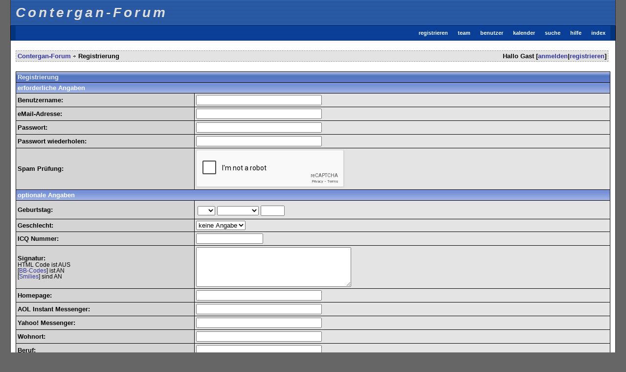

--- FILE ---
content_type: text/html
request_url: http://www.contergan-info.de/forum/signup.php?s=672ae2e9d6d991a664cafb13b222e17b
body_size: 3388
content:
<!DOCTYPE html PUBLIC "-//W3C//DTD XHTML 1.0 Transitional//EN" "http://www.w3.org/TR/xhtml1/DTD/xhtml1-transitional.dtd">
<html xmlns="http://www.w3.org/1999/xhtml" dir="ltr" lang="de" xml:lang="de">
<head>
    <meta http-equiv="content-type" content="text/html; charset=utf-8" />
    <meta name="author" content="Christoph Roeder" />
    <meta name="copyright" content="Christoph Roeder" />
    <meta name="generator" content="phpMyForum 4.2.1" />
    <meta name="robots" content="all" />
    <meta name="keywords" content="Contergan Thalidomid Thalomid Behinderung Dysmelie Forum" />
    <meta name="description" content="Contergan-Forum" />
    <link rel="stylesheet" type="text/css" href="http://www.contergan-info.de/forum/cache/client/css_1.css" />
    <script type="text/javascript">
        site_url = "http://www.contergan-info.de/forum";
    </script>
    <script src="http://www.contergan-info.de/forum/cache/client/common.js" type="text/javascript"></script>
    
    <link rel="home" href="http://www.contergan-info.de/forum/index.php?s=4a37c5b290d94eaaed60aa02310f8098" title="Home" />
    <link rel="search" href="http://www.contergan-info.de/forum/search.php?s=4a37c5b290d94eaaed60aa02310f8098" title="Search" />
    <link rel="help" href="http://www.phpmyforum.de/docs.html" title="Docs" target="_blank" />
    <link rel="copyright" href="http://www.phpmyforum.de" title="Copyright" />
    <link rel="up" href="javascript:self.scrollTo(0,0);" />
    
    <title>Contergan-Forum - Registrierung</title>

    <script src="https://www.google.com/recaptcha/api.js"></script>
    
</head>
<body>
<div class="space" id="header">
    
        <h1>Contergan-Forum</h1>
    
</div>
<div id="menu" class="clearfix">
    <ul>
        <li><a href="http://www.contergan-info.de/forum/index.php?s=4a37c5b290d94eaaed60aa02310f8098">index</a></li>
        
        <li><a href="http://www.phpmyforum.de/docs.html" target="_blank">hilfe</a></li>
        <li><a href="http://www.contergan-info.de/forum/search.php?s=4a37c5b290d94eaaed60aa02310f8098">suche</a></li>
        <li><a href="http://www.contergan-info.de/forum/calendar.php?s=4a37c5b290d94eaaed60aa02310f8098">kalender</a></li>
        <li><a href="http://www.contergan-info.de/forum/members.php?s=4a37c5b290d94eaaed60aa02310f8098">benutzer</a></li>
        <li><a href="http://www.contergan-info.de/forum/team.php?s=4a37c5b290d94eaaed60aa02310f8098">team</a></li>
        
            <li><a href="http://www.contergan-info.de/forum/signup.php?s=4a37c5b290d94eaaed60aa02310f8098">registrieren</a></li>
        
    </ul>
</div>
<div class="space" style="height: 20px; clear: both;">&nbsp;</div>

<div class="space">
    <div class="boardnav">
        <ul>
            <li style="float: right; background: none;">Hallo
                
                    Gast [<a href="login.php?s=4a37c5b290d94eaaed60aa02310f8098">anmelden</a>|<a href="signup.php?s=4a37c5b290d94eaaed60aa02310f8098">registrieren</a>]
                </li>
            <li style="padding-left: 0; background: none;"><a href="index.php?s=4a37c5b290d94eaaed60aa02310f8098">Contergan-Forum</a></li>
    <li><a href="user.php?s=4a37c5b290d94eaaed60aa02310f8098"></a></li>
    <li>Registrierung</li>
        </ul>
    </div>
</div>

<div class="space">

    <div class="options">
        &nbsp;
    </div>

    <form name="bbform" method="post" action="signup.php?s=4a37c5b290d94eaaed60aa02310f8098"><input type='hidden' name='__csrf_magic' value="sid:0e21c8227c59d1121237076d5d2b5f22e4745505,1768964153" />
        <table cellpadding="3" cellspacing="1" width="100%" class="defaultTable">
            <colgroup>
                <col width="30%" />
                <col width="70%" />
            </colgroup>
            <tr>
                <td colspan="2" class="defaultTr">
                    Registrierung
                </td>
            </tr>
            <tr>
                <td colspan="2" class="catTr">
                    erforderliche Angaben
                </td>
            </tr>
            <tr>
                <td class="catTwo">
                    <strong>Benutzername:</strong>
                </td>
                <td class="catOne">
                    <input type="text" name="name" maxlength="15" size="30" value="" />
                </td>
            </tr>
            <tr>
                <td class="catTwo">
                    <strong>eMail-Adresse:</strong>
                </td>
                <td class="catOne">
                    <input type="text" name="email" maxlength="255" size="30" value="" />
                </td>
            </tr>
            
            
                <tr>
                    <td class="catTwo">
                        <strong>Passwort:</strong>
                    </td>
                    <td class="catOne">
                        <input type="password" name="pass" size="30" value="" />
                    </td>
                </tr>
                <tr>
                    <td class="catTwo">
                        <strong>Passwort wiederholen:</strong>
                    </td>
                    <td class="catOne">
                        <input type="password" name="pass_repeat" size="30" value="" />
                    </td>
                </tr>
            
            
            
                <tr>
                    <td class="catTwo">
                        <strong>Spam Pr&uuml;fung:</strong>
                    </td>
                    <td class="catOne">
                        <div class="g-recaptcha" data-sitekey=6LdVLtASAAAAAOo8Raee45XjayH9d4OweNL_puM- ></div>
                    </td>
                </tr>
            
            <tr>
                <td colspan="2" class="catTr">
                    optionale Angaben
                </td>
            </tr>
            <tr>
                <td class="catTwo">
                    <strong>Geburtstag:</strong>
                </td>
                <td class="catOne">
                    <table>
                        <tr>
                            <td align="center" class="fontSmall">
                                
                            </td>
                            <td align="center" class="fontSmall">
                                
                            </td>
                            <td align="center" class="fontSmall">
                                
                            </td>
                        </tr>
                        <tr>
                            <td>
                                <select name="geb_tag">
                                    <option value="0"></option>
                                    <option value="1">1</option>
<option value="2">2</option>
<option value="3">3</option>
<option value="4">4</option>
<option value="5">5</option>
<option value="6">6</option>
<option value="7">7</option>
<option value="8">8</option>
<option value="9">9</option>
<option value="10">10</option>
<option value="11">11</option>
<option value="12">12</option>
<option value="13">13</option>
<option value="14">14</option>
<option value="15">15</option>
<option value="16">16</option>
<option value="17">17</option>
<option value="18">18</option>
<option value="19">19</option>
<option value="20">20</option>
<option value="21">21</option>
<option value="22">22</option>
<option value="23">23</option>
<option value="24">24</option>
<option value="25">25</option>
<option value="26">26</option>
<option value="27">27</option>
<option value="28">28</option>
<option value="29">29</option>
<option value="30">30</option>
<option value="31">31</option>

                                </select>
                            </td>
                            <td>
                                <select name="geb_monat">
                                    <option value="0"></option>
                                    <option value="1">Januar</option>
<option value="2">Februar</option>
<option value="3">M&auml;rz</option>
<option value="4">April</option>
<option value="5">Mai</option>
<option value="6">Juni</option>
<option value="7">Juli</option>
<option value="8">August</option>
<option value="9">September</option>
<option value="10">Oktober</option>
<option value="11">November</option>
<option value="12">Dezember</option>

                                </select>
                            </td>
                            <td>
                                <input type="text" name="geb_jahr" maxlength="4" size="4" value="" />
                            </td>
                        </tr>
                    </table>
                </td>
            </tr>
            <tr>
                <td class="catTwo">
                    <strong>Geschlecht:</strong>
                </td>
                <td class="catOne">
                    <select name="gender">
                        <option value="0">keine Angabe</option>
<option value="1">m&auml;nnlich</option>
<option value="2">weiblich</option>

                    </select>
                </td>
            </tr>
            <tr>
                <td class="catTwo">
                    <strong>ICQ Nummer:</strong>
                </td>
                <td class="catOne">
                    <input type="text" name="icq" maxlength="20" size="15" value="" />
                </td>
            </tr>
            <tr>
                <td class="catTwo">
                    <strong>Signatur:</strong>
                    <div class="fontSmall">
                        HTML Code ist AUS<br />
[<a href="javascript:;" onclick="window.open('functions.php?action=bbcodes&amp;s=4a37c5b290d94eaaed60aa02310f8098','BBCodes','height=450, width=350, toolbar=no, scrollbars=yes, resizable=no')" style="cursor:help;">BB-Codes</a>] ist AN<br />
[<a href="javascript:;" onclick="window.open('functions.php?action=smilies&amp;s=4a37c5b290d94eaaed60aa02310f8098','BBCodes','height=450, width=350, toolbar=no, scrollbars=yes, resizable=no')" style="cursor:help;">Smilies</a>] sind AN
                    </div>
                </td>
                <td class="catOne">
                    <textarea name="message" cols="37" rows="5"></textarea>
                </td>
            </tr>
            <tr>
    <td class="catTwo">
        <strong>Homepage:</strong>
        <div class="fontSmall">
            
        </div>
    </td>
    <td class="catOne">
        <input type="text" name="profile[homepage]"  size="30" value="" />
    </td>
</tr><tr>
    <td class="catTwo">
        <strong>AOL Instant Messenger:</strong>
        <div class="fontSmall">
            
        </div>
    </td>
    <td class="catOne">
        <input type="text" name="profile[aim]"  size="30" value="" />
    </td>
</tr><tr>
    <td class="catTwo">
        <strong>Yahoo! Messenger:</strong>
        <div class="fontSmall">
            
        </div>
    </td>
    <td class="catOne">
        <input type="text" name="profile[yim]"  size="30" value="" />
    </td>
</tr><tr>
    <td class="catTwo">
        <strong>Wohnort:</strong>
        <div class="fontSmall">
            
        </div>
    </td>
    <td class="catOne">
        <input type="text" name="profile[location]" maxlength="255" size="30" value="" />
    </td>
</tr><tr>
    <td class="catTwo">
        <strong>Beruf:</strong>
        <div class="fontSmall">
            
        </div>
    </td>
    <td class="catOne">
        <input type="text" name="profile[job]" maxlength="255" size="30" value="" />
    </td>
</tr><tr>
    <td class="catTwo">
        <strong>Interessen:</strong>
        <div class="fontSmall">
            
        </div>
    </td>
    <td class="catOne">
        <textarea name="profile[interests]" cols="40" rows="3"></textarea>
    </td>
</tr>
        </table>
        <p></p>
<table cellpadding="0" cellspacing="0" border="0" class="defaultTable" width="100%" align="center"><tr><td>
    <table border="0" cellpadding="3" cellspacing="1" align='center' width='100%' class='defaultTable'>
        <tr>
            <td class='defaultTr'>
                Regeln
            </td>
        </tr>
        <tr>
            <td class='catOne'>
                <span class='fontNormal'>
                    Die Registrierung und Benutzung unserer Foren ist kostenlos! Wenn Du die hier genannten Regeln und Erkl&auml;rungen anerkennst, klicke auf &quot;Akzeptieren&quot;, danach kannst Du Dich registrieren. 

Obwohl die Administratoren und Moderatoren versuchen, alle unerwÃ¼nschten Beitr&auml;ge/Nachrichten von diesem Forum fernzuhalten, ist es fÃ¼r uns unm&ouml;glich, alle Beitr&auml;ge/Nachrichten zu &uuml;berprÃ¼fen. Alle Beitr&auml;ge/Nachrichten dr&uuml;cken die Ansichten des Autors aus, der Besitzer des Forums kann nicht f&uuml;r den Inhalt jedes Beitrags verantwortlich gemacht werden.

Durch das Klicken des Akzeptieren Knopfes, garantierst Du, dass Du keine Nachrichten schreibst, die obsz&ouml;n, vulg&auml;r, sexuell orientiert, abscheulich oder bedrohlich sind oder sonst gegen ein Gesetz verstossen w&uuml;rden.

Der Besitzer des Forums hat das Recht, Themen und Beitr&auml;ge zu l&ouml;schen, zu bearbeiten, zu verschieben oder zu schliessen.
                </span>
                <div class="submit">
                    <input type="checkbox" name="disclaimer" value="1" id="disclaimer" /> <label for="disclaimer"><strong>Ja, ich stimme zu.</strong></label>
                </div>
            </td>
        </tr>
    </table>
</td></tr></table>
        <div class="submit">
            <input type="submit" value="Registrieren" />
            <input type="button" value="abbrechen" onclick="document.location.href='index.php?s=4a37c5b290d94eaaed60aa02310f8098';" />
        </div>
    </form>&nbsp;
</div>
<div class="space" id="footer">
    &nbsp;
</div>
<center><span style="font-size:small"><a href="http://www.contergan-info.de/forum/impressum.php">Impressum</a></span></center><br />

    <table cellpadding="3" cellspacing="1" align="center" class="defaultTable">
        <tr>
            <td style="background-color: #ccc; color: #000; font-size: 10px;">
                <strong>Ausf&uuml;hrzeit:</strong>&nbsp;0.0467&nbsp;sec.&nbsp;<strong>DB-Abfragen:</strong>&nbsp;8
            </td>
        </tr>
    </table>
    <div style="padding: 10px; text-align: center;">
        <table cellpadding="0" cellspacing="0" align="center" style="border: 1px solid #000000;">
            <tr>
                <td style="background: #ccc; font: 10px Verdana,Arial,Helvetica; color: #000; padding: 3px;">
                    Powered by: <a href="http://www.phpmyforum.de" target="_blank"><strong>phpMyForum</strong></a>&nbsp;4.2.1&nbsp;&copy;&nbsp;<strong>Christoph Roeder</strong>
                </td>
            </tr>
        </table>
    </div>
        </body>
    </html>
    

--- FILE ---
content_type: text/html; charset=utf-8
request_url: https://www.google.com/recaptcha/api2/anchor?ar=1&k=6LdVLtASAAAAAOo8Raee45XjayH9d4OweNL_puM-&co=aHR0cDovL3d3dy5jb250ZXJnYW4taW5mby5kZTo4MA..&hl=en&v=PoyoqOPhxBO7pBk68S4YbpHZ&size=normal&anchor-ms=20000&execute-ms=30000&cb=li0ovtbs83m
body_size: 49498
content:
<!DOCTYPE HTML><html dir="ltr" lang="en"><head><meta http-equiv="Content-Type" content="text/html; charset=UTF-8">
<meta http-equiv="X-UA-Compatible" content="IE=edge">
<title>reCAPTCHA</title>
<style type="text/css">
/* cyrillic-ext */
@font-face {
  font-family: 'Roboto';
  font-style: normal;
  font-weight: 400;
  font-stretch: 100%;
  src: url(//fonts.gstatic.com/s/roboto/v48/KFO7CnqEu92Fr1ME7kSn66aGLdTylUAMa3GUBHMdazTgWw.woff2) format('woff2');
  unicode-range: U+0460-052F, U+1C80-1C8A, U+20B4, U+2DE0-2DFF, U+A640-A69F, U+FE2E-FE2F;
}
/* cyrillic */
@font-face {
  font-family: 'Roboto';
  font-style: normal;
  font-weight: 400;
  font-stretch: 100%;
  src: url(//fonts.gstatic.com/s/roboto/v48/KFO7CnqEu92Fr1ME7kSn66aGLdTylUAMa3iUBHMdazTgWw.woff2) format('woff2');
  unicode-range: U+0301, U+0400-045F, U+0490-0491, U+04B0-04B1, U+2116;
}
/* greek-ext */
@font-face {
  font-family: 'Roboto';
  font-style: normal;
  font-weight: 400;
  font-stretch: 100%;
  src: url(//fonts.gstatic.com/s/roboto/v48/KFO7CnqEu92Fr1ME7kSn66aGLdTylUAMa3CUBHMdazTgWw.woff2) format('woff2');
  unicode-range: U+1F00-1FFF;
}
/* greek */
@font-face {
  font-family: 'Roboto';
  font-style: normal;
  font-weight: 400;
  font-stretch: 100%;
  src: url(//fonts.gstatic.com/s/roboto/v48/KFO7CnqEu92Fr1ME7kSn66aGLdTylUAMa3-UBHMdazTgWw.woff2) format('woff2');
  unicode-range: U+0370-0377, U+037A-037F, U+0384-038A, U+038C, U+038E-03A1, U+03A3-03FF;
}
/* math */
@font-face {
  font-family: 'Roboto';
  font-style: normal;
  font-weight: 400;
  font-stretch: 100%;
  src: url(//fonts.gstatic.com/s/roboto/v48/KFO7CnqEu92Fr1ME7kSn66aGLdTylUAMawCUBHMdazTgWw.woff2) format('woff2');
  unicode-range: U+0302-0303, U+0305, U+0307-0308, U+0310, U+0312, U+0315, U+031A, U+0326-0327, U+032C, U+032F-0330, U+0332-0333, U+0338, U+033A, U+0346, U+034D, U+0391-03A1, U+03A3-03A9, U+03B1-03C9, U+03D1, U+03D5-03D6, U+03F0-03F1, U+03F4-03F5, U+2016-2017, U+2034-2038, U+203C, U+2040, U+2043, U+2047, U+2050, U+2057, U+205F, U+2070-2071, U+2074-208E, U+2090-209C, U+20D0-20DC, U+20E1, U+20E5-20EF, U+2100-2112, U+2114-2115, U+2117-2121, U+2123-214F, U+2190, U+2192, U+2194-21AE, U+21B0-21E5, U+21F1-21F2, U+21F4-2211, U+2213-2214, U+2216-22FF, U+2308-230B, U+2310, U+2319, U+231C-2321, U+2336-237A, U+237C, U+2395, U+239B-23B7, U+23D0, U+23DC-23E1, U+2474-2475, U+25AF, U+25B3, U+25B7, U+25BD, U+25C1, U+25CA, U+25CC, U+25FB, U+266D-266F, U+27C0-27FF, U+2900-2AFF, U+2B0E-2B11, U+2B30-2B4C, U+2BFE, U+3030, U+FF5B, U+FF5D, U+1D400-1D7FF, U+1EE00-1EEFF;
}
/* symbols */
@font-face {
  font-family: 'Roboto';
  font-style: normal;
  font-weight: 400;
  font-stretch: 100%;
  src: url(//fonts.gstatic.com/s/roboto/v48/KFO7CnqEu92Fr1ME7kSn66aGLdTylUAMaxKUBHMdazTgWw.woff2) format('woff2');
  unicode-range: U+0001-000C, U+000E-001F, U+007F-009F, U+20DD-20E0, U+20E2-20E4, U+2150-218F, U+2190, U+2192, U+2194-2199, U+21AF, U+21E6-21F0, U+21F3, U+2218-2219, U+2299, U+22C4-22C6, U+2300-243F, U+2440-244A, U+2460-24FF, U+25A0-27BF, U+2800-28FF, U+2921-2922, U+2981, U+29BF, U+29EB, U+2B00-2BFF, U+4DC0-4DFF, U+FFF9-FFFB, U+10140-1018E, U+10190-1019C, U+101A0, U+101D0-101FD, U+102E0-102FB, U+10E60-10E7E, U+1D2C0-1D2D3, U+1D2E0-1D37F, U+1F000-1F0FF, U+1F100-1F1AD, U+1F1E6-1F1FF, U+1F30D-1F30F, U+1F315, U+1F31C, U+1F31E, U+1F320-1F32C, U+1F336, U+1F378, U+1F37D, U+1F382, U+1F393-1F39F, U+1F3A7-1F3A8, U+1F3AC-1F3AF, U+1F3C2, U+1F3C4-1F3C6, U+1F3CA-1F3CE, U+1F3D4-1F3E0, U+1F3ED, U+1F3F1-1F3F3, U+1F3F5-1F3F7, U+1F408, U+1F415, U+1F41F, U+1F426, U+1F43F, U+1F441-1F442, U+1F444, U+1F446-1F449, U+1F44C-1F44E, U+1F453, U+1F46A, U+1F47D, U+1F4A3, U+1F4B0, U+1F4B3, U+1F4B9, U+1F4BB, U+1F4BF, U+1F4C8-1F4CB, U+1F4D6, U+1F4DA, U+1F4DF, U+1F4E3-1F4E6, U+1F4EA-1F4ED, U+1F4F7, U+1F4F9-1F4FB, U+1F4FD-1F4FE, U+1F503, U+1F507-1F50B, U+1F50D, U+1F512-1F513, U+1F53E-1F54A, U+1F54F-1F5FA, U+1F610, U+1F650-1F67F, U+1F687, U+1F68D, U+1F691, U+1F694, U+1F698, U+1F6AD, U+1F6B2, U+1F6B9-1F6BA, U+1F6BC, U+1F6C6-1F6CF, U+1F6D3-1F6D7, U+1F6E0-1F6EA, U+1F6F0-1F6F3, U+1F6F7-1F6FC, U+1F700-1F7FF, U+1F800-1F80B, U+1F810-1F847, U+1F850-1F859, U+1F860-1F887, U+1F890-1F8AD, U+1F8B0-1F8BB, U+1F8C0-1F8C1, U+1F900-1F90B, U+1F93B, U+1F946, U+1F984, U+1F996, U+1F9E9, U+1FA00-1FA6F, U+1FA70-1FA7C, U+1FA80-1FA89, U+1FA8F-1FAC6, U+1FACE-1FADC, U+1FADF-1FAE9, U+1FAF0-1FAF8, U+1FB00-1FBFF;
}
/* vietnamese */
@font-face {
  font-family: 'Roboto';
  font-style: normal;
  font-weight: 400;
  font-stretch: 100%;
  src: url(//fonts.gstatic.com/s/roboto/v48/KFO7CnqEu92Fr1ME7kSn66aGLdTylUAMa3OUBHMdazTgWw.woff2) format('woff2');
  unicode-range: U+0102-0103, U+0110-0111, U+0128-0129, U+0168-0169, U+01A0-01A1, U+01AF-01B0, U+0300-0301, U+0303-0304, U+0308-0309, U+0323, U+0329, U+1EA0-1EF9, U+20AB;
}
/* latin-ext */
@font-face {
  font-family: 'Roboto';
  font-style: normal;
  font-weight: 400;
  font-stretch: 100%;
  src: url(//fonts.gstatic.com/s/roboto/v48/KFO7CnqEu92Fr1ME7kSn66aGLdTylUAMa3KUBHMdazTgWw.woff2) format('woff2');
  unicode-range: U+0100-02BA, U+02BD-02C5, U+02C7-02CC, U+02CE-02D7, U+02DD-02FF, U+0304, U+0308, U+0329, U+1D00-1DBF, U+1E00-1E9F, U+1EF2-1EFF, U+2020, U+20A0-20AB, U+20AD-20C0, U+2113, U+2C60-2C7F, U+A720-A7FF;
}
/* latin */
@font-face {
  font-family: 'Roboto';
  font-style: normal;
  font-weight: 400;
  font-stretch: 100%;
  src: url(//fonts.gstatic.com/s/roboto/v48/KFO7CnqEu92Fr1ME7kSn66aGLdTylUAMa3yUBHMdazQ.woff2) format('woff2');
  unicode-range: U+0000-00FF, U+0131, U+0152-0153, U+02BB-02BC, U+02C6, U+02DA, U+02DC, U+0304, U+0308, U+0329, U+2000-206F, U+20AC, U+2122, U+2191, U+2193, U+2212, U+2215, U+FEFF, U+FFFD;
}
/* cyrillic-ext */
@font-face {
  font-family: 'Roboto';
  font-style: normal;
  font-weight: 500;
  font-stretch: 100%;
  src: url(//fonts.gstatic.com/s/roboto/v48/KFO7CnqEu92Fr1ME7kSn66aGLdTylUAMa3GUBHMdazTgWw.woff2) format('woff2');
  unicode-range: U+0460-052F, U+1C80-1C8A, U+20B4, U+2DE0-2DFF, U+A640-A69F, U+FE2E-FE2F;
}
/* cyrillic */
@font-face {
  font-family: 'Roboto';
  font-style: normal;
  font-weight: 500;
  font-stretch: 100%;
  src: url(//fonts.gstatic.com/s/roboto/v48/KFO7CnqEu92Fr1ME7kSn66aGLdTylUAMa3iUBHMdazTgWw.woff2) format('woff2');
  unicode-range: U+0301, U+0400-045F, U+0490-0491, U+04B0-04B1, U+2116;
}
/* greek-ext */
@font-face {
  font-family: 'Roboto';
  font-style: normal;
  font-weight: 500;
  font-stretch: 100%;
  src: url(//fonts.gstatic.com/s/roboto/v48/KFO7CnqEu92Fr1ME7kSn66aGLdTylUAMa3CUBHMdazTgWw.woff2) format('woff2');
  unicode-range: U+1F00-1FFF;
}
/* greek */
@font-face {
  font-family: 'Roboto';
  font-style: normal;
  font-weight: 500;
  font-stretch: 100%;
  src: url(//fonts.gstatic.com/s/roboto/v48/KFO7CnqEu92Fr1ME7kSn66aGLdTylUAMa3-UBHMdazTgWw.woff2) format('woff2');
  unicode-range: U+0370-0377, U+037A-037F, U+0384-038A, U+038C, U+038E-03A1, U+03A3-03FF;
}
/* math */
@font-face {
  font-family: 'Roboto';
  font-style: normal;
  font-weight: 500;
  font-stretch: 100%;
  src: url(//fonts.gstatic.com/s/roboto/v48/KFO7CnqEu92Fr1ME7kSn66aGLdTylUAMawCUBHMdazTgWw.woff2) format('woff2');
  unicode-range: U+0302-0303, U+0305, U+0307-0308, U+0310, U+0312, U+0315, U+031A, U+0326-0327, U+032C, U+032F-0330, U+0332-0333, U+0338, U+033A, U+0346, U+034D, U+0391-03A1, U+03A3-03A9, U+03B1-03C9, U+03D1, U+03D5-03D6, U+03F0-03F1, U+03F4-03F5, U+2016-2017, U+2034-2038, U+203C, U+2040, U+2043, U+2047, U+2050, U+2057, U+205F, U+2070-2071, U+2074-208E, U+2090-209C, U+20D0-20DC, U+20E1, U+20E5-20EF, U+2100-2112, U+2114-2115, U+2117-2121, U+2123-214F, U+2190, U+2192, U+2194-21AE, U+21B0-21E5, U+21F1-21F2, U+21F4-2211, U+2213-2214, U+2216-22FF, U+2308-230B, U+2310, U+2319, U+231C-2321, U+2336-237A, U+237C, U+2395, U+239B-23B7, U+23D0, U+23DC-23E1, U+2474-2475, U+25AF, U+25B3, U+25B7, U+25BD, U+25C1, U+25CA, U+25CC, U+25FB, U+266D-266F, U+27C0-27FF, U+2900-2AFF, U+2B0E-2B11, U+2B30-2B4C, U+2BFE, U+3030, U+FF5B, U+FF5D, U+1D400-1D7FF, U+1EE00-1EEFF;
}
/* symbols */
@font-face {
  font-family: 'Roboto';
  font-style: normal;
  font-weight: 500;
  font-stretch: 100%;
  src: url(//fonts.gstatic.com/s/roboto/v48/KFO7CnqEu92Fr1ME7kSn66aGLdTylUAMaxKUBHMdazTgWw.woff2) format('woff2');
  unicode-range: U+0001-000C, U+000E-001F, U+007F-009F, U+20DD-20E0, U+20E2-20E4, U+2150-218F, U+2190, U+2192, U+2194-2199, U+21AF, U+21E6-21F0, U+21F3, U+2218-2219, U+2299, U+22C4-22C6, U+2300-243F, U+2440-244A, U+2460-24FF, U+25A0-27BF, U+2800-28FF, U+2921-2922, U+2981, U+29BF, U+29EB, U+2B00-2BFF, U+4DC0-4DFF, U+FFF9-FFFB, U+10140-1018E, U+10190-1019C, U+101A0, U+101D0-101FD, U+102E0-102FB, U+10E60-10E7E, U+1D2C0-1D2D3, U+1D2E0-1D37F, U+1F000-1F0FF, U+1F100-1F1AD, U+1F1E6-1F1FF, U+1F30D-1F30F, U+1F315, U+1F31C, U+1F31E, U+1F320-1F32C, U+1F336, U+1F378, U+1F37D, U+1F382, U+1F393-1F39F, U+1F3A7-1F3A8, U+1F3AC-1F3AF, U+1F3C2, U+1F3C4-1F3C6, U+1F3CA-1F3CE, U+1F3D4-1F3E0, U+1F3ED, U+1F3F1-1F3F3, U+1F3F5-1F3F7, U+1F408, U+1F415, U+1F41F, U+1F426, U+1F43F, U+1F441-1F442, U+1F444, U+1F446-1F449, U+1F44C-1F44E, U+1F453, U+1F46A, U+1F47D, U+1F4A3, U+1F4B0, U+1F4B3, U+1F4B9, U+1F4BB, U+1F4BF, U+1F4C8-1F4CB, U+1F4D6, U+1F4DA, U+1F4DF, U+1F4E3-1F4E6, U+1F4EA-1F4ED, U+1F4F7, U+1F4F9-1F4FB, U+1F4FD-1F4FE, U+1F503, U+1F507-1F50B, U+1F50D, U+1F512-1F513, U+1F53E-1F54A, U+1F54F-1F5FA, U+1F610, U+1F650-1F67F, U+1F687, U+1F68D, U+1F691, U+1F694, U+1F698, U+1F6AD, U+1F6B2, U+1F6B9-1F6BA, U+1F6BC, U+1F6C6-1F6CF, U+1F6D3-1F6D7, U+1F6E0-1F6EA, U+1F6F0-1F6F3, U+1F6F7-1F6FC, U+1F700-1F7FF, U+1F800-1F80B, U+1F810-1F847, U+1F850-1F859, U+1F860-1F887, U+1F890-1F8AD, U+1F8B0-1F8BB, U+1F8C0-1F8C1, U+1F900-1F90B, U+1F93B, U+1F946, U+1F984, U+1F996, U+1F9E9, U+1FA00-1FA6F, U+1FA70-1FA7C, U+1FA80-1FA89, U+1FA8F-1FAC6, U+1FACE-1FADC, U+1FADF-1FAE9, U+1FAF0-1FAF8, U+1FB00-1FBFF;
}
/* vietnamese */
@font-face {
  font-family: 'Roboto';
  font-style: normal;
  font-weight: 500;
  font-stretch: 100%;
  src: url(//fonts.gstatic.com/s/roboto/v48/KFO7CnqEu92Fr1ME7kSn66aGLdTylUAMa3OUBHMdazTgWw.woff2) format('woff2');
  unicode-range: U+0102-0103, U+0110-0111, U+0128-0129, U+0168-0169, U+01A0-01A1, U+01AF-01B0, U+0300-0301, U+0303-0304, U+0308-0309, U+0323, U+0329, U+1EA0-1EF9, U+20AB;
}
/* latin-ext */
@font-face {
  font-family: 'Roboto';
  font-style: normal;
  font-weight: 500;
  font-stretch: 100%;
  src: url(//fonts.gstatic.com/s/roboto/v48/KFO7CnqEu92Fr1ME7kSn66aGLdTylUAMa3KUBHMdazTgWw.woff2) format('woff2');
  unicode-range: U+0100-02BA, U+02BD-02C5, U+02C7-02CC, U+02CE-02D7, U+02DD-02FF, U+0304, U+0308, U+0329, U+1D00-1DBF, U+1E00-1E9F, U+1EF2-1EFF, U+2020, U+20A0-20AB, U+20AD-20C0, U+2113, U+2C60-2C7F, U+A720-A7FF;
}
/* latin */
@font-face {
  font-family: 'Roboto';
  font-style: normal;
  font-weight: 500;
  font-stretch: 100%;
  src: url(//fonts.gstatic.com/s/roboto/v48/KFO7CnqEu92Fr1ME7kSn66aGLdTylUAMa3yUBHMdazQ.woff2) format('woff2');
  unicode-range: U+0000-00FF, U+0131, U+0152-0153, U+02BB-02BC, U+02C6, U+02DA, U+02DC, U+0304, U+0308, U+0329, U+2000-206F, U+20AC, U+2122, U+2191, U+2193, U+2212, U+2215, U+FEFF, U+FFFD;
}
/* cyrillic-ext */
@font-face {
  font-family: 'Roboto';
  font-style: normal;
  font-weight: 900;
  font-stretch: 100%;
  src: url(//fonts.gstatic.com/s/roboto/v48/KFO7CnqEu92Fr1ME7kSn66aGLdTylUAMa3GUBHMdazTgWw.woff2) format('woff2');
  unicode-range: U+0460-052F, U+1C80-1C8A, U+20B4, U+2DE0-2DFF, U+A640-A69F, U+FE2E-FE2F;
}
/* cyrillic */
@font-face {
  font-family: 'Roboto';
  font-style: normal;
  font-weight: 900;
  font-stretch: 100%;
  src: url(//fonts.gstatic.com/s/roboto/v48/KFO7CnqEu92Fr1ME7kSn66aGLdTylUAMa3iUBHMdazTgWw.woff2) format('woff2');
  unicode-range: U+0301, U+0400-045F, U+0490-0491, U+04B0-04B1, U+2116;
}
/* greek-ext */
@font-face {
  font-family: 'Roboto';
  font-style: normal;
  font-weight: 900;
  font-stretch: 100%;
  src: url(//fonts.gstatic.com/s/roboto/v48/KFO7CnqEu92Fr1ME7kSn66aGLdTylUAMa3CUBHMdazTgWw.woff2) format('woff2');
  unicode-range: U+1F00-1FFF;
}
/* greek */
@font-face {
  font-family: 'Roboto';
  font-style: normal;
  font-weight: 900;
  font-stretch: 100%;
  src: url(//fonts.gstatic.com/s/roboto/v48/KFO7CnqEu92Fr1ME7kSn66aGLdTylUAMa3-UBHMdazTgWw.woff2) format('woff2');
  unicode-range: U+0370-0377, U+037A-037F, U+0384-038A, U+038C, U+038E-03A1, U+03A3-03FF;
}
/* math */
@font-face {
  font-family: 'Roboto';
  font-style: normal;
  font-weight: 900;
  font-stretch: 100%;
  src: url(//fonts.gstatic.com/s/roboto/v48/KFO7CnqEu92Fr1ME7kSn66aGLdTylUAMawCUBHMdazTgWw.woff2) format('woff2');
  unicode-range: U+0302-0303, U+0305, U+0307-0308, U+0310, U+0312, U+0315, U+031A, U+0326-0327, U+032C, U+032F-0330, U+0332-0333, U+0338, U+033A, U+0346, U+034D, U+0391-03A1, U+03A3-03A9, U+03B1-03C9, U+03D1, U+03D5-03D6, U+03F0-03F1, U+03F4-03F5, U+2016-2017, U+2034-2038, U+203C, U+2040, U+2043, U+2047, U+2050, U+2057, U+205F, U+2070-2071, U+2074-208E, U+2090-209C, U+20D0-20DC, U+20E1, U+20E5-20EF, U+2100-2112, U+2114-2115, U+2117-2121, U+2123-214F, U+2190, U+2192, U+2194-21AE, U+21B0-21E5, U+21F1-21F2, U+21F4-2211, U+2213-2214, U+2216-22FF, U+2308-230B, U+2310, U+2319, U+231C-2321, U+2336-237A, U+237C, U+2395, U+239B-23B7, U+23D0, U+23DC-23E1, U+2474-2475, U+25AF, U+25B3, U+25B7, U+25BD, U+25C1, U+25CA, U+25CC, U+25FB, U+266D-266F, U+27C0-27FF, U+2900-2AFF, U+2B0E-2B11, U+2B30-2B4C, U+2BFE, U+3030, U+FF5B, U+FF5D, U+1D400-1D7FF, U+1EE00-1EEFF;
}
/* symbols */
@font-face {
  font-family: 'Roboto';
  font-style: normal;
  font-weight: 900;
  font-stretch: 100%;
  src: url(//fonts.gstatic.com/s/roboto/v48/KFO7CnqEu92Fr1ME7kSn66aGLdTylUAMaxKUBHMdazTgWw.woff2) format('woff2');
  unicode-range: U+0001-000C, U+000E-001F, U+007F-009F, U+20DD-20E0, U+20E2-20E4, U+2150-218F, U+2190, U+2192, U+2194-2199, U+21AF, U+21E6-21F0, U+21F3, U+2218-2219, U+2299, U+22C4-22C6, U+2300-243F, U+2440-244A, U+2460-24FF, U+25A0-27BF, U+2800-28FF, U+2921-2922, U+2981, U+29BF, U+29EB, U+2B00-2BFF, U+4DC0-4DFF, U+FFF9-FFFB, U+10140-1018E, U+10190-1019C, U+101A0, U+101D0-101FD, U+102E0-102FB, U+10E60-10E7E, U+1D2C0-1D2D3, U+1D2E0-1D37F, U+1F000-1F0FF, U+1F100-1F1AD, U+1F1E6-1F1FF, U+1F30D-1F30F, U+1F315, U+1F31C, U+1F31E, U+1F320-1F32C, U+1F336, U+1F378, U+1F37D, U+1F382, U+1F393-1F39F, U+1F3A7-1F3A8, U+1F3AC-1F3AF, U+1F3C2, U+1F3C4-1F3C6, U+1F3CA-1F3CE, U+1F3D4-1F3E0, U+1F3ED, U+1F3F1-1F3F3, U+1F3F5-1F3F7, U+1F408, U+1F415, U+1F41F, U+1F426, U+1F43F, U+1F441-1F442, U+1F444, U+1F446-1F449, U+1F44C-1F44E, U+1F453, U+1F46A, U+1F47D, U+1F4A3, U+1F4B0, U+1F4B3, U+1F4B9, U+1F4BB, U+1F4BF, U+1F4C8-1F4CB, U+1F4D6, U+1F4DA, U+1F4DF, U+1F4E3-1F4E6, U+1F4EA-1F4ED, U+1F4F7, U+1F4F9-1F4FB, U+1F4FD-1F4FE, U+1F503, U+1F507-1F50B, U+1F50D, U+1F512-1F513, U+1F53E-1F54A, U+1F54F-1F5FA, U+1F610, U+1F650-1F67F, U+1F687, U+1F68D, U+1F691, U+1F694, U+1F698, U+1F6AD, U+1F6B2, U+1F6B9-1F6BA, U+1F6BC, U+1F6C6-1F6CF, U+1F6D3-1F6D7, U+1F6E0-1F6EA, U+1F6F0-1F6F3, U+1F6F7-1F6FC, U+1F700-1F7FF, U+1F800-1F80B, U+1F810-1F847, U+1F850-1F859, U+1F860-1F887, U+1F890-1F8AD, U+1F8B0-1F8BB, U+1F8C0-1F8C1, U+1F900-1F90B, U+1F93B, U+1F946, U+1F984, U+1F996, U+1F9E9, U+1FA00-1FA6F, U+1FA70-1FA7C, U+1FA80-1FA89, U+1FA8F-1FAC6, U+1FACE-1FADC, U+1FADF-1FAE9, U+1FAF0-1FAF8, U+1FB00-1FBFF;
}
/* vietnamese */
@font-face {
  font-family: 'Roboto';
  font-style: normal;
  font-weight: 900;
  font-stretch: 100%;
  src: url(//fonts.gstatic.com/s/roboto/v48/KFO7CnqEu92Fr1ME7kSn66aGLdTylUAMa3OUBHMdazTgWw.woff2) format('woff2');
  unicode-range: U+0102-0103, U+0110-0111, U+0128-0129, U+0168-0169, U+01A0-01A1, U+01AF-01B0, U+0300-0301, U+0303-0304, U+0308-0309, U+0323, U+0329, U+1EA0-1EF9, U+20AB;
}
/* latin-ext */
@font-face {
  font-family: 'Roboto';
  font-style: normal;
  font-weight: 900;
  font-stretch: 100%;
  src: url(//fonts.gstatic.com/s/roboto/v48/KFO7CnqEu92Fr1ME7kSn66aGLdTylUAMa3KUBHMdazTgWw.woff2) format('woff2');
  unicode-range: U+0100-02BA, U+02BD-02C5, U+02C7-02CC, U+02CE-02D7, U+02DD-02FF, U+0304, U+0308, U+0329, U+1D00-1DBF, U+1E00-1E9F, U+1EF2-1EFF, U+2020, U+20A0-20AB, U+20AD-20C0, U+2113, U+2C60-2C7F, U+A720-A7FF;
}
/* latin */
@font-face {
  font-family: 'Roboto';
  font-style: normal;
  font-weight: 900;
  font-stretch: 100%;
  src: url(//fonts.gstatic.com/s/roboto/v48/KFO7CnqEu92Fr1ME7kSn66aGLdTylUAMa3yUBHMdazQ.woff2) format('woff2');
  unicode-range: U+0000-00FF, U+0131, U+0152-0153, U+02BB-02BC, U+02C6, U+02DA, U+02DC, U+0304, U+0308, U+0329, U+2000-206F, U+20AC, U+2122, U+2191, U+2193, U+2212, U+2215, U+FEFF, U+FFFD;
}

</style>
<link rel="stylesheet" type="text/css" href="https://www.gstatic.com/recaptcha/releases/PoyoqOPhxBO7pBk68S4YbpHZ/styles__ltr.css">
<script nonce="cDgqakWbhTsmlJMad5tKfw" type="text/javascript">window['__recaptcha_api'] = 'https://www.google.com/recaptcha/api2/';</script>
<script type="text/javascript" src="https://www.gstatic.com/recaptcha/releases/PoyoqOPhxBO7pBk68S4YbpHZ/recaptcha__en.js" nonce="cDgqakWbhTsmlJMad5tKfw">
      
    </script></head>
<body><div id="rc-anchor-alert" class="rc-anchor-alert"></div>
<input type="hidden" id="recaptcha-token" value="[base64]">
<script type="text/javascript" nonce="cDgqakWbhTsmlJMad5tKfw">
      recaptcha.anchor.Main.init("[\x22ainput\x22,[\x22bgdata\x22,\x22\x22,\[base64]/[base64]/[base64]/ZyhXLGgpOnEoW04sMjEsbF0sVywwKSxoKSxmYWxzZSxmYWxzZSl9Y2F0Y2goayl7RygzNTgsVyk/[base64]/[base64]/[base64]/[base64]/[base64]/[base64]/[base64]/bmV3IEJbT10oRFswXSk6dz09Mj9uZXcgQltPXShEWzBdLERbMV0pOnc9PTM/bmV3IEJbT10oRFswXSxEWzFdLERbMl0pOnc9PTQ/[base64]/[base64]/[base64]/[base64]/[base64]\\u003d\x22,\[base64]\\u003d\\u003d\x22,\[base64]/DjVDDgcOCw5DDi8OFwrFFGcOHLg53eF80JhnCnkzChzHCmWnDhWAKMMKoAMKRwprClQPDrVzDo8KDSibDssK1LcO9wr7DmsKwbsONDcKmw6YLIUkdw7PDinfCkMK7w6DCnxHCqGbDhQpsw7HCu8O4wrQJdMKCw6nCrTvDucOXLgjDi8O7wqQseC1BHcKdB1Nuw79/fMOywrbCssKAIcKNw4bDkMKZwo/[base64]/Pm1JSyrCp8KLRcOMRMK4w7DDpMOiwrVBVcOcdcKWw7fDhMOVwoDCpB4NMcKsPgsUA8Kbw6sWQ8KnSMKPw7zCicKgRwJ3KGbDgsOVZcKWKkktW0XDoMOuGUFtIGsxwrlyw4M4L8OOwopJw6XDsSlCanzCusKvw6E/[base64]/Cpn5xBXjCicKzPcOwJgUAwpnCmHnCmGR/wolDw7jCscO3YhtcD2t5N8OxT8KgW8Kxw6bCqcOvwrwhwr85Q0TCuMOODjkYwrfCscOVRxRvWsKIOETClSEjwp08HsOnw60DwqVhEEFsSQskw4IUBcKrw5rDkTwfIzDCtcKfTnnCpsOxw41gEyxDJE/DtW7CoMK/[base64]/CoMOrBnfDqMObw5nCnU5MZMOVYTnDvsK6ccOlTMKsw701wrdLworCosKVwq/[base64]/Dv8OpwpUJwpfDukHDsMOuM8OIwrlew6vCnRDCtxlTHDrDgcKSw5xeE2TCsFrClsK8WHfCqSJJZ23DuDDChMOew5o2TCt2NsOcw6/[base64]/CtMO8JMKIwr7CncKmw44iw6fDglbCgl8dY08kw5LDvDXDi8Olw7rCkMKGWsOhw5EoFj5CwqMQFGRwLjAKF8OWBk7DmcK5bFNfwo42wojDi8KXScOmTAXCiShsw7IJLy7CkX8EBMKKwqrDinDCknJTYcOfXSNawo/DjkICw7g1SMK0w7jCgcOrecOew4LCnXDDokpcw4FFw43DkMOpwp1+H8KOw7TDhcKUw6oUP8KrWMObcVrCohXDvsKAw4RERcOIEcKxw4ABEMKsw7TCoXIow47Dti/[base64]/JcOWGBTCoMOmZMKuYcK2JXbCtyjCssKYXlcYbzlswqAaSjR1w5zDgQ/CpRHDuQnCgTs3ScOgQlo0w7Jfwo/DpMKVw7XDgcKxaSNYw6rDogZ4w5MUZB1eXCDCpTbCrFLCicO7wq4+w5XDucOcw6NBH0oJVcOmw4HClRjDsEDCk8OgPsKawqHCm2XDq8KnKMOUw5kqAEEBccOCw7oMBhHDs8K8VcK1w6rDhUI5ciHCgjkGw6Ziw5LDsgTCoRIFwrvDv8K/w4w/[base64]/DsHXDuMOzRytUw5RZwpTDlgzCli7DkDTDn8OEw5PCscKaH8KAw6hMN8Obw7Q5wo9vQ8OhGRTChSMOw53DgsKSw6PCrDnCpWbDjSRLH8K1O8O/CVDCksOtwpQ2w4cmQW3ClnvCt8O1wobChMOfw7vDksOCwrXDnEfDtGRdMi3Cunc1w7jDhcOzAkktCipbwpTCrcKDw7MCR8KyZcOYAmw0w5/[base64]/HlHCt2PColQlwpnDhiPDm3jDl8KEZMO0wq9CwqDCowrCo0XDg8KAJCTDtsOYAMKew6PDmC5rLjXDvcOOcwfCi05Ow5/DnsKNVXLDucOHwrQewqw3P8K1McO1RHTCnS3CgTUXw51obGzDvcKQw6jCnMOhw5zCssOFw6cFwoh9wpzCmsKlwoLCjcOXwqQrw73CuUvCnSxUwobDtMKhw5TDo8O3wqfDssKFC0vCvMKSd0EmIMKyMcKOKCfCjsKFw79tw6vCm8Oxw4zCiRN4FcKoEcKdw6/CnsKFMUrCphlewrLDm8Kgw7TDqcK0wqUbw4UIwqTDlsOgw4DDr8KjWcKYYhPCjMKSVMKTCRrDisK9E3vCk8OGR3PClMKASMOdQMOUwrkvw60Jwp1vwqjDoSjCgsOqV8K1wq/DjAjDhB0DCAvCh0wReVDCvjbCiRXCqDLDmsOAw4hvw5zDl8OdwocpwrgYX3ofwrklEsKqecOpIMKhwq4Cw60zw4fClBHDrMKtT8K6w5LCmsOew6FEW2/[base64]/DkHZ1DBXDp8OywqHDr8OqwpHCph/DmMK0OR3DrcKVwqJJw6DDpEYyw7YPHsKrXcOnwrLDocO9c0N/w67DpSM6SxQgTcKdw7hNQcKLwpfChAnDiS9zKsOFBEbDosOxwrbDhcOswoLCvEREJiciRTx3M8KQw41xdFDDksKiA8KnJRjCoxLDuxTCpMOlw6zChgfDtMKVwp/[base64]/[base64]/Du3kpcMKaw7E7ecKqwqsNw7TCsMO1MGPDpsKpQFvCo3PCu8ODDcKEw6LCilkLwqbCgMOpw7HDvsOmwqTCon04G8OYBHp3w7zCmMK6wqPDocOqw4DDuMOYw4Rww5UbdsKzw7TChyALRy4hw44hLcOGwp3CjcOZw5Fxwr/CrsOvb8OOwrjClMOQVSfDn8KHwr0ewo4cw5R8VFQXwo9LE254NsKiNmvDsml5JGUKw4/DicO8c8OjecO3w6Ibw5FDw6zCocOmwoLCt8KUdlTDs1fDkHVCZDHCncOdwqwlagtNw5/CpghCw63Cp8KzNcO+woY3wooywp5twptLwrnDn1LCoHnDlxHDhibCuhtRHcOQEcKBXlzDtD/DsiAhcMKEwq/CjcK5w7cUa8OHPMOPwqPCrsKJCEvCsMOhwpc2wo9kw4TCssOmV0vDlMKgCcOawpHDh8KTwqxXwrQ8KHbDh8KCfQ7CgBXChGAOR35cfcOEw6vCiUNnK0jDrcKIB8OMesOtMzZ0aQA0BAvChTfDucKKwo7DmcKawpBlw7zDgj7CnR3CsjXCgcKRw5/ClsOfw6Jtwq0hNhhObVBIwovDrGnDhgHCsw7ClcKLGQBsW1pvwo43wqhaYcOcw5ZiQnzCpMKXw7LCgcKtRcOwb8K4w4/ClMKfwpjDjRTDicO7w4rDmMKSXnAMwr3CqMO9w7zDrSt9w4TDnsKVw4fDkh8lw4snCcKhfyPCgsKSw78+FMOOfn3CuUsneWhcO8KMw4Z4cD3DjUvDgBY1Lg58RxvCm8OLwrjCvyzCkScENhlZwpl/Dm4Vw7DCm8KpwoMbw69nw7jDh8Kxwrgow55Awp3DjRPCsmDCgcKAwovDlT/[base64]/DosOzXcO/wpDCh8OKaU3Ct2TDpyDDh8OpwqR5wr/DlTYEw7hQwqh8L8Kdwp7CgDvDu8KvZsKaaQ8cEMOLHSbCn8OMCgppNMK/D8K6w45Ow4/[base64]/[base64]/DpsKwwppDwpPDo8KfKBtIe8KQT8ONNMK0wrvCpgnCimzCkHwbwpnCoRHDgU0uEcKTw7bChMO4w6bChcOUw63Ck8OrUsKywrrDjX3DjDrDicOVT8KIMcKlDjVGw7/Dp0LDqMOvNsOtWsKfOBs0TMOKZ8OydBXDmDJbXMOqw7rDv8O0w53DqkYqw5sAw7MPw5NHwr3CoTTDsAUKwpHDqj/ChcOWUg05w41ww401wo0OMcKAwrEbH8KQw63CrsO/QMK4US5ew7LCtsKHOxBQGXTCusKXw7PCgWLDpT/Cs8KSHArDisOBw5jCpw88WcO1wrE/Y2MSLsOPw4TCljfDvVdKwrpRRcOfVHxBw7jCocOreCZjQy/DgMKsP0DDlDLCiMKXRcOae0FkwrBMZMOfwqDDrC49OMOeBsOyFVbCl8OVwqxbw7HDilLDosKPwogYcyAEw6/CtsK6wrhfw6xpP8OcWDtuwpvCn8KQPh7DgSHCuidjTsKQw6gBTsK/[base64]/DsW7DixpSw5vDtyfCkcKbwrR+dcO5w7RQwoEYwrvDosODw5PDiMKNG8OTNlsXNMOSA2oHOsKbwrrDp2nCnsOswr/[base64]/Dn1fDlsKcwqzDh8KlwqB4acOlwo/Di2ovDCzCpx86w6cHwqYmwpzCl0/CscOew5jDmVNTwr3CrMO2IhLCisODw415wqvCpDMpw6hnwpQZw7dkw5LDnMOUUsOqw6YSwrVcX8KSKsOeTDfDnSXDs8OaTsO7LMKPwqcOw6trNsK/wqQ8wppIwowuDMKHwq7Cp8OyQnAMw78MwrnDh8OdOMOdw5fCuMKmwqJsworDosKDw6rDicOSGBsQwrJ3w7UDBTJJw6xZFMKNMsONwp1ywrxswojCmsKkwokZLMKSwp/[base64]/[base64]/wovDp8KRTsKAw7PChcO4ecKeDcKHZcOCHxLCngLDsAFJw5rCmD1fLGDChcOqccO0w5hTwrAcU8OZworDn8KDTQjCjxJ9w7vDkzbDn1U3wqxrw7jCiA0/bRkwwoHDl1pWwqHDm8K8w5c6wrwfw4jDg8K3aXcsDw3DjnN5cMOiDMOxRW/ClMOfYlpzw5PDmMOXw7DCnX3DqMKFZHYpwqVQwrXCmUzDgcOcw5zCr8K8wqDDhcOvwrB3S8OODGM/w4MVViVWw54nw6zCpcOFw690CsKJbMORLMK+E2HCp2LDvT8fw6/[base64]/Cr8O4wrdvFBQjw7rDssKeLcOjdV5kwqo+Z15VFsOfPEQnScKJEMK9w6TCisKremDDlsKuTykfSV4IwqrCoA/DjlTDq2ElasOyZRLCi1xFf8K/[base64]/CiMK1KH7DgsOlw4ZqPQENwpAkUsKOPMOywpFaw44SVsOmTcKgwpJ4wp3CpUnDgMKOwrIxQsKbw6FVJEXCuXNcEsOtUMO8IsKERsO1S2HDsgDDv1nDl3/[base64]/CsF7DtsKQQcKAw6pBdxUowp85dH07aMO8dUsBwo7Dt2pNwoxub8Knby4iKcOyw7zDqsOmwqnDmcO1RsOYwpFCbcKiw5TCvMODwq/[base64]/CqlwSwqjDrWjDgsOow6PCpV1Rw4jCoRxIwr7Cr8O1wpnDt8KJKWfCvMKvKhorwqMxwrNlwobDkwbCnCnDnztoXsKkw5ojdsKSwqQAd17DiMOgGShdKMKpw7zDpSfCtAUdKF90w4bCmMO0ZMOkw4Zew5BewqZdwqR7cMKKwrPDkMO/BwnDlMONwr/ChcOfa1XCkcKLwoHCsBXDlVPDosOmZDcYXcKbw6kCw4/DoHvDocOGAcKKfALDpFrDjsKzecOkF0xLw4hDc8OXwroaDcODKhcNwqDDgsOkwpRTw7U6RkbDik8lwqjDrsKTwq3DpMKpwrVbWh/DsMKdAVwgwr/[base64]/CtMOKDcO3XmzDrB/DtMK8Q8KAwpsowovDjsOIwrfDtRYrYivDq2FqwpHCsMOwMsKbwoLDgkvCvcKcwpjCkMKvI1/DksO7ZlZgw44vJCHCpsOFw53DusKKEmF5wqYHw7LDgUN+w7gvMGrCqSZ7w6fDtlfDkDHDj8KsaBPDmMOzwoLCjcK0w4IpSy4mw6MnBsOpccO4WlnDvsKTwrPCr8OCFMONwrsBJcOvwoXCucKWw55gT8KkR8KATTfCjsOlwptxwqpzwoXDj1/Ct8Oew4/CjwrCu8KHw5HDvcKTHsOPQXJiw6vCgTYIbsKIwp3Dr8K8w7PCisKhcMK0w5PDusK5FMODwpTDtsK/wqHDi0sTGBYgwpjCniPClCcLwrMIHQ51wpFdZsOxwroDwp/[base64]/w5bCrsOgIBHCg8OvNnTDksKFw5XCrwDDt8K+csKCLcOrwpdMwpp1w57DkDnCoFvCg8KOw4FJdUNQYMKgwqzDnXDDk8KJRhHDrH8swrbCjsOHwoUawpjDtcKRwqXDgU/[base64]/OsOywpc3fcK8w4XCtk8IMBrDogEFaS8rwrnCoUzDmcKrw67DhikOMcKfPgjCrHLCiTjDhwHCvSfCksOywqvDuwBlw5FIJMO9w6rCk2LDnsKdQcO8wrPCpCJmUBHDi8O5wpjCgFNRLw3DscOLRcOjw7Vswo/DtMKeQlvClnnDuR7CpMKBwrrDkHRSfcOVGsOVB8Kiwq5aw4bChRLDhsOTw6klGcKNXMKYPcKpYcOhwrlQw5hcwodZacKzwovDp8KPw7lqworDisKmw6FzwqNBwp8Zw4rCmFVIw48CwrvDscKQwoLDphXCpV/[base64]/Dj8K5w6jDphvCsMOrw7TDp27DpsKXayvChsK/wqPDkybDuyXDtCItw4V2PsKALcO0wo/[base64]/Dn8Onw4fDgiLCrUILw4TCtMOiwqI7w6DDn8OmccOZPsKww4rCjMO3HDMtFUHCgcOXB8OfwqElGsKECmfDucO5IcKCIQnDhE3ChcOfw73CmTDCn8KuEMOfw4LCgyEJJRrCmw4Ywr/DnMKGVcOAZMKxOMKdw6DDn1XClMOawp/Cn8KdJ0tGw7nCm8OQwoXDih0KSsOpwrLCmkhwworDn8Kqw5vDpsOjwq7DuMOjOMOlwofDkULDjGrCgT8dw5wOwpPDoR1ywoLDosKxwrDDsjtsQD0+IMKoQ8K+UMKRecK+EVd9wppvwo0lwqRHBW3DuSomFcKvI8K8w7kSwqHCq8Koem/[base64]/DiVMBBMOFXFHDrcKVw6/Di8KfM8OLVcOfwoLCmTbDgQlBEhXDhMKmA8KDwpfCvnTDpMOkwqpKw4DDqHzCiELDp8OpbcOewpY+VMOvwo3DvMOfw4oCwq7Dv0PDrQh0Sz0qKF0CJ8OpXH/[base64]/c8OEwr1Uw758w5tzwrjDsMKYwqAGw4/ClnPDskM5w6PDtG/Dqh1DYDXDpHvDlsKJw5DCq3TDn8Kdw7XCigTDvsOCesOIw7HClcOsfzdnwo3DucOpe0jDmSFLw7fDohQ3wqAVCVLDtBZ/w6QRFVnDsRfDvnbColF1HwUSGsOsw75fAMK7DC3DoMONwpTDr8OoY8OfZMKEwpnCmSXDmcOgNU8fwqXDnyzDhcKJNMO2G8OFwrfDmcOaDcOLw4fDgMOrRcOawr/[base64]/w64gWjLDu1fCkWvChcOiw5bCqjHCvSLCncO5woA+wrZxwpk7wq7ClMO7wq7CnR55w7NRTiPDicKNwqovX3IhQWF7bFLDocKGfS0CGSp0ZMODFsOvDMKTUT3CqcKnFw7Di8KTB8Krw4LCvjpdFxsywochA8ObwoTCindCM8KkUADDk8OIw6d5w6MmJ8OdPk/[base64]/fmTCo0zCq8OjUAcowovDvB4GYUAOVkIlTQHDqjx4w6kxw7BjB8Kzw75NWMOIdMKiwpNAw7Aregpjw5LDhkZ4wpd8A8OCwocNwonDgXDCkDIGJ8Kuw51Two9UX8Kmw7zDjinDkDnDnsKJw7jDg3NMQBNFwqjDq0QYw7/CmRvCpmPCiGsJwqJfd8Kmw546woBSw7BnF8O8w5LDh8K1w6BgC1vDvsKqfHEGHMOYZMOMC1zDo8OhF8OQOHF0IsONaV/Dg8OBw6LDnsOAFATDrMOzw7TCg8K8CREbwo3DuFLDhEMvw5kcBsKuw7MXwpYgZ8K4wojCswnCiSEDwonCqsKFAwzCkcOvw5MmAcKqG2PDoWfDg8OFw7HDmhzChcKWUirDhCnDhxRJT8KIw6U4w5U0w68Wwq1zwqUFZH9oGV9NbcK/wrzDkcKoImXCtn/Ch8OWwptuwqLCjcKtAyfCk0ZIRcOnK8OjLBXDqnkrIsOBdh/ClkjDvA9ZwoNmZ1XDkC5qw5gJWyvDmFrDqcKMZkzDv07DkmXDmMOlEWMTHWoww7cWwrA/w6wgMBAAw4LChsK9wqDDqBROwpIGwr/DpsOqw4IKw5XDtMORX3FYwrhqaytvwrrCindBLMO8wrDDvX9OYGzDtUR2wpvCpmFlw7jCgcOKYCBBehPDgB/CowkJRRp0w7x4wrYKEcOhw47Co8KhbA8EwqN0YxLDk8Ouw6wuwodSwoHCmnzCgsKcGBPCrRVabcOOWRvDrS8VRMKzw59kIV5hWMO3w5N1DsKeJsOJLyd+LmHDuMO9PcOCdQzDs8OZA2vDiQzCpWpaw67DhzowTcOkw5zDrH4HMxcZw5/DlsOeeyEzPcOvMMKmw7bCoHHDp8O6NcOMw4JSw4nCqcKaw6jDv1vDnmfDvMOZw6HCm2PCk1HCgsK6w6o/[base64]/ClcOmdsKFSsODw4BTGR8cwpIZw77CvX8Mw4/CsMKIEMOrUsKTNMODH27Dn0k0f1bDicKCwohAQcOLw6/DrsKmTnPCmBnDkcKALcKawpQHwrHCs8OEwp3DtMKLZMOTw4vCmm0FdsOzwoHCkcO8MFPDtG8FHcOOLzM3w6zDtsO4AEfDnlM5DMOYwq1vUXVtZR7DmcKRw4dgasK/B3zCtRrDm8KSw658wo8ywrjDuFLDt2g8wrzCuMKdwpJMXcKAU8K2QwLCpMKzBngvwqVwElwRdm7CvMOmwpgnWg8HAcKNw7bClgzDtMOdwr9nw58bwqLDrMOTKH8ZYcOyHjTCqBXDpsOww7cFPDvChMOAT3/DjsOyw7gVw6suw5leGS7DuMOVM8KCecKFfm9RwoLDr05KAhXCnkk+KMKlUzl0wojCt8OvH2jDrcK/N8Kdw5zCscOIK8KiwrI+wpPDrsKcLMOKw7TCvsK5asKEDHbCuz7CnykeVMKcw7HDvsKmw65Rw5o7FsKSw5FCBz/DnwxuKMONRcK1SBY6w4hCdsOIfMKXwqTCncKewpldTh/DosO/wr/CrCrCvSrDicOOPsKAwo7DsnnDlVPDp0jCslA6w6gPYMOIwqHCp8Kjw5lnwqbDrsOlNgpTw6d3d8K/fnlqwromw7/[base64]/[base64]/CrsK0woLDpSvDmsO8wpXCmwAmwrBjwrM7woJZw5YWMMOYCm3DvmbChMOUfXzCtsK9woLCq8O2DSxMw5PDsSNhZwPDlmPDknYkwrZowo7Dj8OGBjZYwp0IYcK7ARTDtilKd8Kiwp/DginCsMOnwqYFXCvCondfIFjCkXQ/w4bCvUl6w4/[base64]/CicKQw4TDl8OkNcO+IEc9HEpDwoTCsiMfwp/Dh3TCtGgawqXCucOJw6rDpB3DtcK6O2cEP8Kyw7nDj1t/w7zDo8OKwojCr8KoHGrDlUNPJThEKgzDnGzChGjDjHo/wqsJw5bDn8OjRHcRw6zDn8OJw5MOX3HDpcKcTMOKYcOFH8KfwrsiBgcVw65Tw4vDpBDDvcKLWMKIw6DDqMK4w5LDiihbV0BXw6MFOMOXw4cwIgHDkR/CrsOnw7/Dt8Kgw7/[base64]/M8Orw5dFJ8O/[base64]/CpQ7DtMKuH8KCZEh7Jn4bwo7CizFtw5jCqsO6PsOnw6jDiGlbwrsKTcKmw7UbHgITMTTCtCfCqFt2H8Olw6RcZcOMwqwWACjCs2Urw47DhMKGfsKeC8KWL8O1wofChsK/w71Iwr4TP8OLbhHDjhZ1wqDCvh/Dj1ADw6AxQcO1wo1Pw5rDjsOkwoMAZEc7wq/[base64]/bcO/W8OCwo1AwofDmisUwovDocOrZUPCs8Osw6s1w7zCrsOnVsOvGkLDvRfCmATDoFbCkRbCpC9bwrRPwojDqMOgw785wqg4OsKZJDVEw6XCisOww7rDnWNow4Rbw6DCosO/w559TAbCgcOXWMKFw6wtw6nCkcK8IsKwK1dGw5ITZnM8w5jDmWfDkgfCkMKdwrM+bFPDscKZJ8OKwpZcHmLDmcKeMsOQw53CkcOTesKjHSEqcMODDBwqwq7DpcKnQ8Ouw5wyDcKYOhAPZF9qwqBsJ8Kcw5nCkGTCrDjDvXgXwqfCu8Oww4/[base64]/[base64]/[base64]/[base64]/Dt8O5w5fDrMOkwofCssOWw6puAnRlLFzDgVEjwrklwrpiV0cFHkHDr8KFw57Cpl/CncO2MBbDhRjCvsKmL8KjJ1nCosOdJsKBwqR8DFFuGcK9woNhw7nCryBPwqTCqcKaCsKWwqwawpo1F8O3JB7CvsK7J8KXGC5SwpHCqsKvBMK5w7EEwqF6ayhYw6nDvnQXLMKEP8KedXYjw4sdw77Cn8OvIsOqw7F/PcOxMMKnTSFiwqTChcKaNcKAFsKJZMOxZMO6W8KYCkEAPcKfwocDwqnCgMKcw5B/IRPCjcO5w4vCrBRxFhcqw5bCnGoww6zDtXDDqMKzwqkZfjPCusK8Px/[base64]/L8O5w4UlECbDrsOIw4fDrMKdw5rCvWjCkAPCml3DmETDvR7Cl8OMw5bDpEbCv0lVR8Ktw7jClyjCpWnDgWYOwrMTwoXDgcOJwpLDg2NxTsOow5rCgsK/IsOaw5rDuMOVw7fDgCpIw41IwqFyw7hcwrbCgBhGw6lYXnTDm8OCExPDh3nDvMOKF8ODw4pEwohCN8O3wrHDkcOFEFPCvTkvQxjDjxxFwog8w5/DrEUhDiPCskY6XMKeTWx3w5pQEAB3wr/DjcOxXWBKwph5w5pmw6UuPsOJVcOow5rCgMOYwoXCi8O/[base64]/HWUbSMOkw4DDowjDqsOVwrkKWBjCmUQOw5xXwqMdH8OEJB3DmEHDs8KjwpAhw4R/NTnDm8KOS1fDkcOnw4rCksKPQQ1HCMKSwoTDhngSVFgiwoM2MHfDoF/CuCkNCMO0wqAFw5vCulvDk3bCgTXDiW7CmgTDqcKdc8OPOSgzwpMgJxg6wpAnw7FSKsKHGycWQWM6GhEBwp/CuUrDq1nCmcKHw7UBwoMIw5XDgMKbw6lcU8KKwq/DgMOWDR7CgzXDg8KpwpIawpYiw6IyBkDCo0Jvw4cpLB/CvsOtQcO/[base64]/DuHnDj8K7w4sRw4VDwr44woRMegYCUMKsJsOdw4YcEnDCtCTChsOFEE0fAcKjKHVEw4N+w7fCj8OMw7fCv8KSD8KnJcOcdnDDp8OxdMKmw4jCg8KBHcObwobDhEDDg1XCviXDsg5qPMKMGsKmW2LCgcOYKFg9wp/[base64]/[base64]/[base64]/Dnk7Cs8OYEMKJf8KywqLCiRtZdyghf8K7w5PCpsO4JMKNwrVMw48HbyhVwpnCkXwOw77Cjg5DwqjCk0F9woI8w7jDpFYBwpc9wrfCjsKbfS/DjTxbOsOyQcK7w57Ct8OAZlgyNsOewr3CsyPDjMOJw6TDpsO8JMKqNzdHdz4Kwp3DuFdHwpzCgMOTwoE5woNXwojDsTrCjcOJBcKzwrVsKCckN8Kvw7EzwpzDt8OkwoxpUcK8X8OiGXTDsMOUwq/DlAHDpMOOeMKxZcKDPANYJy8rw4BDwoIWw6nDvULCjgYzAsOxaTjCsWoIWsOmw5XCm10wwp/ChwF7aEbCgQvDtTdKwrF5PcOuVBh0w6QVCA5KwqDCuRPDlcOhwoZVMsOAP8OcHMK3w4I8BsOZw4nDpMOjd8Kxw6zChcORT1fDgcKlw5k8G3vCrzLDozI6EcO5V3A/w5/CmE/CkcO8SlrCjURhw6NlwoPCg8KlwpnClsKocyfCjFHCnMKPw6nCmsOOYMOHw70nwqjCosKEL00rRScRDsK6wrTCh2zDmwTCoSBuwr4OwqnCrsOEPcKNGi3Cr1ZRS8OkwpPCjWxdW08PwqDCuTR7w7xgT2HDvj/Dh10UOsKYw63DpMK1w7gVMlTDmMOtwpnCksOtLsKIb8O9U8KPw4PDqHjDsSLDo8OVCcKGdinCrixOCMO0wrEbNMO6wqo+O8KLw4RMwrBwCsO+woLDlMKvdSMMw5TDjMO4AT/CnXHCusOSSxnDuChuCS92wqPCvXHDhibDmToNHXPCuDXChmR7Zy4Pw6/[base64]/Dq27CqXdgE8KBeMORw5how5MjwrhdMD/[base64]/[base64]/DnsOcwqlhw5fDm8KHwp8jacOxwpMTwq9uwrPCjyMZw6Y1HMOBwoVWJMOFw77DssOew5QQwo7DrsOlZsKHw61ywqvDpAUvI8KHw7YXw63CrkjCkmfDrS4ZwrVKMFPClGzDoDcRwrjDpcOEZh9nw6NHLVzCh8OhwpnCnwfDrWTCvj/CnsK2wpFfw7lPw43CokrDvsOQIsKTw4QwV35Uw703wrhMTX4EZ8OGw65Awr7CoAEzwp/CuULCtkrCrkE7wojCvsK6w7bCuT4Fwotlw5dKFMONw77CksOdwpzCjMO4c0QAwoDCvMKyahbDjMOvwpJTw6HDvsK5w7lDa2/DtMKvIBXCtsK2w61YSRsMw6QTM8Kkw5XDjMKWXAYcwrFSfsKiwrcuHnlQwqVsYXbCscKUbVXChTAUasKIwr/CtMOFwp7DlsOhw4cvw5/DocK7w49Vw6/DoMKwwojDoMONBTMhw4vCn8Okw5DDhiA0HwZpw7PDusOaA3fDm13DpsOQaXfCosO7QMKFwqHDpcOzw5jCmsKNwqFtwpB+wpNSwp/[base64]/CncKROEFCwo7DhcK9G1LDpsKvw4oeFWTDoGnCsMKgwp/CtCo7wrHClkbCoMKrw7JSwoUVw5PDiAomNsKGw7LDt0g/EcONRcK+JVTDpsKiSRTCpcKOw60Twq0UOlvCpsO6wrE9Z8Onwqc/ZsODTcKxD8OEISZww7o3wroZw7bDp2vCqhHCkcOnwrvClsKmcMKnw6zCpAvDtcOMRcKdfGAxCw4xFsK7wrvCrywGw7HChnjCsifDnQIhwpvDhcOBw7JANig6wpXClALDi8KnEFxtw4pHY8KZw5w4wrVcw7DDv2fDtWF9w7Mswr8ow6vDj8O+wq/DisKIw4cmMsOSw7XCmC7Dj8OEV0LDpHXCtcOmQArCuMKPX1TCocObwoIxPAQbw7XDqGhpCcOtTMOUwr/[base64]/Dg8KXw6Y4KcO+MsKcw7Nsw6EtVwcFQhXDuMOnw5fDuiXChGTDs0HDtWIkR1waajHDqcKkc0k9w6vCosK+wr91OsOwwqtWVSzCm0cvwonCv8OOw7jDglQBZBfCv3h+wrsvMMOZwrnCowfDl8KWw4Ecwrg0w4M3w5MmwpvDssO9w5/CsMO6cMK5w6MWwpLDpQEBasOdWsKOw7nDrMKwwofDncKAQ8KYw6jCqhBMwqB4wqNdYzHCrVLDhUR9eS9Vwot/[base64]/Cn3t3w5lHOyHDlDIdHsOHwpTCpVYawq/Cn8OcXXE/[base64]/DiktNw5ZuwonCrmV8w7HClVPDpsKew5R+wo7Dh8OQw6VRW8OIBsOTwrbDisKLw7FlT3YZw5Z4w4HDtXnCtDZWHhRRaVfCssKRCMKwwpl1J8OxecKiFywbc8OUFDs0w4FHw4sVPsKxEcOvw7vCrn/[base64]/FVRfwr7DlSzCgcOxYnpCwosEMnDDuMOxwoTCq8KowrLDncKBwpPDtjQ8wr7Ci3/[base64]/DisKDw5TDoMOxa8OTGmXDlWgPwoXCl8KwwoxnwrLDpcOHw78rNiDDr8O+w70GwqhiwqzCjQNVw4U5wozDsW55woBWEg/CncKGw68KN38Fw7XDl8OyFkkKAsOfw4pEw4cZLFFCaMKSw7QeF389SG4rwqwBUsODw6NJwq4xw5PCm8K/w65qeMKCaHXDvcOgw53CrcKqw4ZuVsOsAcOMwpnChwNzWMKMw7jCsMOewp9ZwrzChioqesO8dWECSMO3w6AuQcOrA8ONWWnCgU0HIMKYSHbDksOKVHHCs8KOw7/Ch8KvKsOjw5LDkETDh8KJwqbDoh/DpHTCvMOiScKhw6M3ZAV0wrVPPQsawonChMKKw4HCjsObw4XDn8OZwqpdY8Kkw53CjcOYwq0nbwbChWAYNXUDw60Kwp9/w77Cu23DkUYxTRfDr8KZDFHCpj3CtsOtVB/DiMOAw4HCusO7OGVPf3RMI8ONw5UDBRzDm29Tw4rDnVRVw4pwwqvDr8O/[base64]/Cq8OXwq4vRcOOfcOQQcOCS0/CqsOmHyRhwpPDiGVtw7oCIDgJH0IXwqHCscOiwr3DnMKbwoFXw5c7Pj0Xwqx8cDXCu8Ocw5PDn8K+w4TDrQvDklIyw4PCl8KMG8OESTXDvhDDrUrCvsKlax0NR0nCvgbDtcKrwqAwUyl7w73DpRhEdH/[base64]/DgEjCj3zDscO9w68dSmPClwIxw5HDtnbCp8KzT8KpSsKyZRDDl8KdT1vDrHwMYcKefcO6w6M/w6tcICgkwplPw5puVcOCSsO6wo9kOMKuw57DosK7fhEFw6I2w4/CsXMkw4zCtcKtTgHDhMK7w6gGEcOLQ8KRw5zDg8O+KsOodX9Ow4smfcO9RMKJwo/Dgz1iwoBmEARCwoPDj8KHKcOfwroOw4bDj8OVwr7CmR9wGsKCe8OfBTHDoGvCsMOtwobDjcKbwqzDm8O6OS1EwrhqFwh2QMK6cgDDhMKmXcO1UsOYwqPCsjTCmjVtwpQnw4xOwo/CqlcdFcODwprDvVtdw5tWI8Kpwo7CiMOVw4RuMMKBFA4/wqXDisKVd8K6acKIFcKuwoUvw4bDjiV7w5plVDgQw6LDncOMwqvCi0BEecOrw4zDssKMYMOXQsO/Wjsbw71Kw4TChsKdw4nCgsOuEMO4woB1wpUPQ8OewqfCi0geYMO1NsOTwr45IWfDm1HDjG3DqE/DhcK3w5JCw7TDscOew6NIHhnCij3DmTl0w5QLU27CiFrCk8Okw5RiKFcyw7bCnsKow4LCtcOeECE1w70LwoEDJD9QbcK7WAXCrsOww7/[base64]/DpcO1w5bDhisONsOgAyDCssO4GMKCDmnCncKFwoJJAsKeaMKUw402MMOxf8KowrM/w5FAw6/[base64]/ChcKtOcO3wpfCjcO1Vm3ClVTCq8K4w6TDocOJa8ORIXvCs8OnwrzCgV/Cg8OBLU3Cn8Kbb3cOw648w4rCk2/[base64]/ClcOFBsOGAcKgDXfDkMK0KsOMJsOkw4xUQj/[base64]/DpSHDnA/DmsO7w7FDw4DCi8KfwrxjwrMUwr0bwrVWw5zDjsKYLxzDrBPDgH3CkcOHJ8K9W8KUV8KaYcO1KMK8GD4tegXCksKBEcO+wqtSbBASXsOpwrZdfsOgFcOnAMOmwqTDisO6w48hZsOJMX7CoybCpUzCrHjCulJIwo0qaUcddsO/wpTCtFzDlC1Sw5LDsGTDtsOwU8K1wqhpwq3DjMKzwo1CwoXCusKyw4hew7xkwq7DvcOFw43CszTDmgjCq8KndwLDhsOX\x22],null,[\x22conf\x22,null,\x226LdVLtASAAAAAOo8Raee45XjayH9d4OweNL_puM-\x22,0,null,null,null,1,[21,125,63,73,95,87,41,43,42,83,102,105,109,121],[1017145,797],0,null,null,null,null,0,null,0,1,700,1,null,0,\[base64]/76lBhnEnQkZnOKMAhnM8xEZ\x22,0,0,null,null,1,null,0,0,null,null,null,0],\x22http://www.contergan-info.de:80\x22,null,[1,1,1],null,null,null,0,3600,[\x22https://www.google.com/intl/en/policies/privacy/\x22,\x22https://www.google.com/intl/en/policies/terms/\x22],\x226qB4zwJMgWG+zrsSaC8xuazVaD3zba5YbTjkUEi9X5c\\u003d\x22,0,0,null,1,1768967573448,0,0,[190],null,[16,226,55,44],\x22RC-4YZWgDDyv1JJpQ\x22,null,null,null,null,null,\x220dAFcWeA69e4XsCoM0VagVYyXyN2abaP77DEo2-gvoD1UBIHZCrxE5gdz9Vd228f8n2p202qK9Pautr3SA_d0TFffsGpgRvJNsFg\x22,1769050373425]");
    </script></body></html>

--- FILE ---
content_type: text/css
request_url: http://www.contergan-info.de/forum/cache/client/css_1.css
body_size: 1392
content:
body {
    background: #666;
    color: #000000;
    font-size: .8em;
    font-family: Verdana, Arial, Helvetica, sans-serif;
    padding: 0;
    margin: 0;
}

a:link {
    color: #333399;
    text-decoration: none;
}

a:visited {
    color: #333399;
    text-decoration: none;
}

a:hover {
    color: 5b80b2;
    text-decoration: underline;
}

.space {
    background: #fff;
    border: 1px solid #333;
    padding: 0 10px;
    margin: 0 auto;
    border-top: none;
    border-bottom: none;
    float: none;
    width: 95%;
}

#header {
    background: #002a64 url(/forum/images/default/head.gif);
    color: #dddddd;
    font-size: 1.1em;
    font-weight: bold;
    padding: 10px;
    letter-spacing: 5px;
    font-style: italic;
}

#menu {
    background: #00347d;
    border: 1px solid #000000;
    font-size: 85%;
    font-weight: bold;
    float: none;
    display: block;
    padding: 0 10px;
    margin: 0 auto;
    border-top: 1px solid #002a64;
    border-bottom: none;
    line-height: 20px;
    width: 95%;
}

#menu a:link {
    color: #fff;
    text-decoration: none;
    float: left;
    margin: 4px 10px 0 10px;
    padding-bottom: 6px;
}

#menu a:visited {
    color: #fff;
    text-decoration: none;
    float: left;
    margin: 4px 10px 0 10px;
    padding-bottom: 6px;
}

#menu a:hover {
    color: #99acff;
    text-decoration: none;
    border-bottom: 4px solid #fff;
    padding-bottom: 2px;
}

div.boardnav {
    background: #e3e3e3;
    border: 1px dashed #9e9e9e;
    font-weight: bold;
    margin: 0;
    padding: 3px;
    float: left;
    width: 99%;
}

.defaultTable {
    background: #000000;
}

.defaultTr {
    background: #9fbffb url(/forum/images/default/defaulttr.png) repeat-x;
    color: #eeeeee;
    font-weight: bold;
}

.catTr {
    background: #fdfefe url(/forum/images/default/cattr.png) repeat-x;
    color: #fff;
    font-weight: bold;
}

.catTr a:link {
    color: #fff;
    text-decoration: underline;
}

.catTr a:visited {
    color: #fff;
    text-decoration: underline;
}

.catTr a:hover {
    color: #fff;
    text-decoration: none;
}

.catOne {
    background: #e4e4e4;
}

.catTwo {
    background: #d4d4d4;
}

div.bbcode, div.attachment {
    background: #fff;
    border: 1px solid #878787;
    font-size: 1em;
    margin: 10px 20px;
    padding: 0;
}

div.bbcode div.title, div.attachment div.title {
    background: #e5e5e5;
    font-weight: bold;
    padding: 5px;
    border-bottom: 1px dashed #ccc;
}

div.bbcode div.message, div.bbcode pre, div.attachment p {
    margin: 0;
    padding: 5px;
    overflow: auto;
}

div.bbcode pre {
    font-size: 1em;
    font-family: "Courier New", Courier, monospace;
    margin: 0;
    padding: 0;
}


div.message a {
    color: #333;
    border-bottom: 1px dashed #333;
}

td h3 {
    margin: 5px 0;
}

div.message a:hover {
    text-decoration: none;
    border-bottom: 1px solid #777;
}

div.bbcode td {
    vertical-align: top;
}

div.bbcode .numbers {
    color: #333;
    padding: 0 3px;
    border-right: 1px solid #ccc;
    font-weight: bold;
    overflow: visible;
}

div.boardnav ul {
    margin: 0;
    padding: 0;
    list-style-type: none;
    width: 100%;
    float: left;
}

div.boardnav ul li {
    float: left;
    margin: 0;
    padding-left: 15px;
    background: url(/forum/images/default/boardnav.gif) no-repeat;
    background-position: 3px 4px;
}

div.boardnav ul li span {
    font-weight: normal;
}

#menu ul {
    background: transparent url(/forum/images/default/nav.gif);
    padding: 0;
    margin: 0;
    list-style: none;
    float: right;
    width: 100%;
}

#menu li {
    float: right;
    display: block;
    margin: 0;
    padding: 0;
}

#header h1 {
    margin: 0;
    padding: 0;
}

div.options {
    padding: 5px;
}

div.options div.right {
    float: right;
    padding: 5px;
}

ul.pagenav {
    margin: 0;
    padding: 0;
    list-style-type: none;
}

ul.pagenav li {
    float: left;
    padding: 1px 2px 1px 2px;
    margin: 0 2px 0 2px;
    border: 1px solid #878787;
    background-color: #f5f5f5;
}

ul.pagenav li.active {
    background-color: #f5f5f5;
}

ul.pagenav li:first-child {
    background-color: #ccc;
}

p.boardline {
    padding: 0;
    margin: 10px 0 0 2px;
}

table {
    clear: both;
}

strong {
    font-weight: bold;
}

em {
    font-style: italic;
}

img {
    border: none;
}

hr {
    border: none;
    background: #000000;
    height: 1px;
    margin: 15px 0 5px 0;
}

.codebutton {
    cursor: hand;
}

form {
    display: inline;
}

.navTr {
    background-color: #bbbbbb;
    color: #000000;
}

.fontSmall {
    font-size: .9em;
    font-weight: normal;
}

.fontFault {
    color: #b30000;
    font-weight: bold;
}

.clearfix:after {
    content: ".";
    display: block;
    height: 0;
    clear: both;
    visibility: hidden;
}

div.attachment {
    width: 80%;
    overflow: none;
    margin: 20px auto 20px auto;
}

em.time {
    color: #666666;
}

td.errorMsgs {
    background: #878787;
}

td.errorMsgs p, td.errorMsgs strong {
    display: block;
    text-align: center;
}

div.submit {
    padding-top: 15px;
    text-align: center;
}

div#rules {
    margin: 10px 0;
    border: 1px solid #878787;
    background-color: #f5f5f5;
}

div#rules h5 {
    padding: 5px;
    margin: 0;
    background-color: #ccc;
    border-bottom: 1px dashed #878787;
}

div#rules p {
    padding: 5px;
    margin: 0;
}

div#archive {
    padding-top: 10px;
    text-align: center;
    font-weight: bold;
    font-size: 1.1em;
}

div#footer {
    border-bottom: 1px solid #333;
    margin-bottom: 10px;
    padding-bottom: 10px;
}


--- FILE ---
content_type: application/javascript
request_url: http://www.contergan-info.de/forum/cache/client/common.js
body_size: 472
content:
//### IE Check
var IE = (document.all && document.fireEvent && navigator.platform == "Win32") ? true : false;

//### PNG Fix
function pngfix() {
    if (IE) {
        var i, a, f;
        for(i=0; (a = document.getElementsByTagName("img")[i]); i++) {
            if (a.src.substr(a.src.length-4, 4) == ".png") {
                f = "progid:DXImageTransform.Microsoft.AlphaImageLoader(src='" + a.src + "')";
                a.src = site_url+"/images/cron.gif";
                a.style.filter = f;
            }
        }
    }
}

//### activate: PNG Fix ?
if (IE) {
    window.attachEvent("onload", pngfix);
}

//### who posted list
function who(topic) {
    window.open(site_url+"/functions.php?action=who&id="+topic,"who","height=300,width=220,toolbar=no,scrollbars=yes,resizable=no");
}